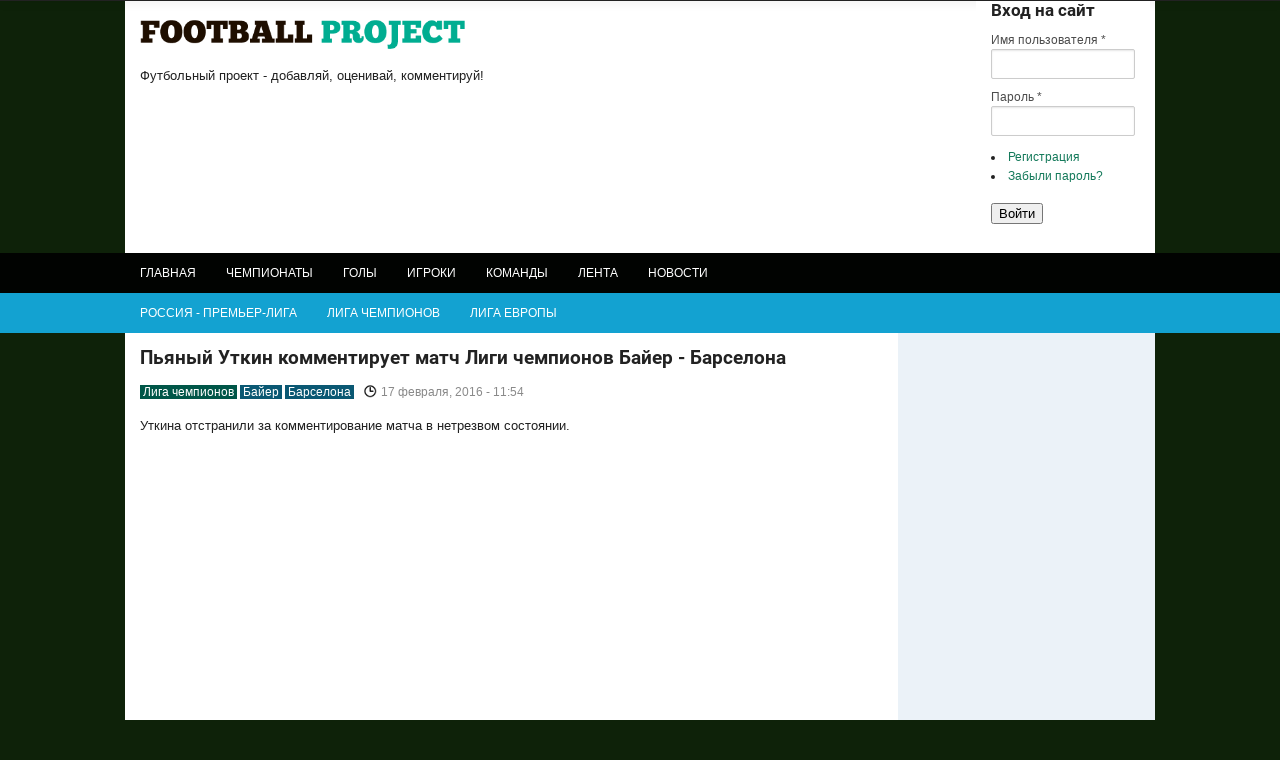

--- FILE ---
content_type: text/html; charset=utf-8
request_url: http://www.footballproject.ru/posts/pyanyy-utkin-kommentiruet-match-ligi-chempionov-bayer-barselona
body_size: 8378
content:
<!DOCTYPE HTML PUBLIC "-//W3C//DTD HTML 4.01 Transitional//EN" "http://www.w3.org/TR/html4/loose.dtd">
<html>
<head>
<script async src="//pagead2.googlesyndication.com/pagead/js/adsbygoogle.js"></script>
<script>
  (adsbygoogle = window.adsbygoogle || []).push({
    google_ad_client: "ca-pub-1041464189000919",
    enable_page_level_ads: true
  });
</script>
<title>Пьяный Уткин комментирует матч Лиги чемпионов Байер - Барселона | Footballproject.ru</title>
<!-- this is for dropdown menu -->
<script src="/js/jquery.js"></script>
<script src="/js/foundation.min.js"></script>
<script src="/js/app.js"></script>
<!-- /this is for dropdown menu -->

	<!-- fancyBox -->
	<script src="//code.jquery.com/jquery-3.2.1.min.js"></script>
	<script src="/fancybox/jquery.fancybox.min.js"></script>
	<!-- /fancyBox -->

<link rel="shortcut icon" href="http://www.footballproject.ru/files/favicon-20120618-favicon.ico.png" type="image/png" />
<meta http-equiv="Content-Type" content="text/html; charset=utf-8" />

<style type="text/css" media="all">
@import url("http://www.footballproject.ru/modules/system/system.base.css?pm1xje");
@import url("http://www.footballproject.ru/modules/system/system.messages.css?pm1xje");
</style>
<style type="text/css" media="all">
@import url("http://www.footballproject.ru/modules/comment/comment.css?pm1xje");
@import url("http://www.footballproject.ru/sites/all/modules/date-7.x-2.6/date/date_api/date.css?pm1xje");
@import url("http://www.footballproject.ru/modules/field/theme/field.css?pm1xje");
@import url("http://www.footballproject.ru/modules/node/node.css?pm1xje");
@import url("http://www.footballproject.ru/modules/search/search.css?pm1xje");
@import url("http://www.footballproject.ru/modules/user/user.css?pm1xje");
@import url("http://www.footballproject.ru/sites/all/modules/views-7.x-3.5/views/css/views.css?pm1xje");
@import url("http://www.footballproject.ru/sites/all/modules/ckeditor-7.x-1.17/ckeditor/css/ckeditor.css?pm1xje");
</style>
<style type="text/css" media="all">
@import url("http://www.footballproject.ru/sites/all/modules/ctools-7.x-1.2/ctools/css/ctools.css?pm1xje");
</style>
<style type="text/css" media="all">
@import url("http://www.footballproject.ru/sites/all/themes/football/css/layout.css?pm1xje");
</style>
		
<link rel="stylesheet" href="/css/style.min.css">
<link rel="stylesheet" href="/css/new.css">	

<script type="text/javascript" src="http://www.footballproject.ru/misc/jquery.js?v=1.4.4"></script>
<script type="text/javascript" src="http://www.footballproject.ru/misc/jquery.once.js?v=1.2"></script>
<script type="text/javascript" src="http://www.footballproject.ru/misc/drupal.js?pm1xje"></script>
<script type="text/javascript" src="http://www.footballproject.ru/misc/ajax.js?v=7.59"></script>
<script type="text/javascript" src="http://www.footballproject.ru/files/languages/ru_rnQ19wXon74GnggKGNnA23ZHr-ImIoqjSk1aKqu7wXc.js?pm1xje"></script>
<script type="text/javascript" src="http://www.footballproject.ru/misc/progress.js?v=7.59"></script>
<script type="text/javascript" src="http://www.footballproject.ru/sites/all/modules/ctools-7.x-1.2/ctools/js/ajax-responder.js?pm1xje"></script>
<script type="text/javascript">
<!--//--><![CDATA[//><!--
jQuery.extend(Drupal.settings, {"basePath":"\/","pathPrefix":"","ajaxPageState":{"theme":"football","theme_token":"L-sOIwevkhDu7VXDIu6TC2_hu5KzY6UiAMEN4_ic2Qo","js":{"misc\/jquery.js":1,"misc\/jquery.once.js":1,"misc\/drupal.js":1,"misc\/ajax.js":1,"public:\/\/languages\/ru_rnQ19wXon74GnggKGNnA23ZHr-ImIoqjSk1aKqu7wXc.js":1,"misc\/progress.js":1,"sites\/all\/modules\/ctools-7.x-1.2\/ctools\/js\/ajax-responder.js":1},"css":{"modules\/system\/system.base.css":1,"modules\/system\/system.messages.css":1,"modules\/comment\/comment.css":1,"sites\/all\/modules\/date-7.x-2.6\/date\/date_api\/date.css":1,"modules\/field\/theme\/field.css":1,"modules\/node\/node.css":1,"modules\/search\/search.css":1,"modules\/user\/user.css":1,"sites\/all\/modules\/views-7.x-3.5\/views\/css\/views.css":1,"sites\/all\/modules\/ckeditor-7.x-1.17\/ckeditor\/css\/ckeditor.css":1,"sites\/all\/modules\/ctools-7.x-1.2\/ctools\/css\/ctools.css":1,"sites\/all\/themes\/football\/css\/layout.css":1}},"urlIsAjaxTrusted":{"\/posts\/pyanyy-utkin-kommentiruet-match-ligi-chempionov-bayer-barselona?destination=node\/6553":true}});
//--><!]]>
</script>
	
<!-- vk -->
<!-- vk api -->
<!-- Put this script tag to the <head> of your page -->
<script type="text/javascript" src="//vk.com/js/api/openapi.js?121"></script>
<!-- /vk api -->
<!-- vk button like -->
<script type="text/javascript">
  VK.init({apiId: 3421741, onlyWidgets: true});
</script>
<!-- /vk button like -->
<!-- /vk -->

<!-- fancybox -->
<link rel="stylesheet" type="text/css" href="/fancybox/jquery.fancybox.min.css">
<!-- /fancybox -->	
</head>
<body class="html not-front not-logged-in one-sidebar sidebar-first page-node page-node- page-node-6553 node-type-article" >

		
	<div style="background-color: #222222; width: 100%; position: relative; -moz-box-shadow: 0px 0px 10px rgba(0, 0, 0, 0.4); /* тень для Firefox */ -webkit-box-shadow: 0px 0px 10px rgba(0, 0, 0, 0.4); /* для Chrome и Safari */ box-shadow: 0px 0px 10px rgba(0, 0, 0, 0.4); /* для всех */">
	<div class="row" style="background-color: inherit;">
		<div class="nine columns">
			<div class="user-menu1">
							</div>
					</div>
		<div class="three columns">
					</div>
	</div>
	</div>
	
	<div class="row">
		<div class="nine columns">
			<a href="http://www.footballproject.ru/" title="Футбольный проект" rel="home" id="logo"><img src="/img/fplogonew.png" style="height: 65px" alt="Футбольный проект"></a>
			  <div class="region region-region-logo">
    
<div id="block-block-5" class="block block-block">
<div class="row">
<div class="twelve columns">

    
  <div class="content">
    <p>Футбольный проект - добавляй, оценивай, комментируй!</p>
  </div>
</div>
</div>
</div>
  </div>
		</div>
		<div class="three columns">
			  <div class="region region-header">
    
<div id="block-user-login" class="block block-user">
<div class="row">
<div class="twelve columns">

    <h3>Вход на сайт</h3>
  
  <div class="content">
    <form action="/posts/pyanyy-utkin-kommentiruet-match-ligi-chempionov-bayer-barselona?destination=node/6553" method="post" id="user-login-form" accept-charset="UTF-8"><div><div class="form-item form-type-textfield form-item-name">
  <label for="edit-name">Имя пользователя <span class="form-required" title="Это поле обязательно для заполнения.">*</span></label>
 <input type="text" id="edit-name" name="name" value="" size="15" maxlength="60" class="form-text required" />
</div>
<div class="form-item form-type-password form-item-pass">
  <label for="edit-pass">Пароль <span class="form-required" title="Это поле обязательно для заполнения.">*</span></label>
 <input type="password" id="edit-pass" name="pass" size="15" maxlength="128" class="form-text required" />
</div>
<div class="item-list"><ul><li class="first"><a href="/user/register" title="Регистрация">Регистрация</a></li>
<li class="last"><a href="/user/password" title="Запросить новый пароль по электронной почте.">Забыли пароль?</a></li>
</ul></div><input type="hidden" name="form_build_id" value="form-eBEs02bkT4pmBUjt4sfWqltva4SH83jczlXrj4LEU2w" />
<input type="hidden" name="form_id" value="user_login_block" />
<div class="form-actions form-wrapper" id="edit-actions"><input type="submit" id="edit-submit" name="op" value="Войти" class="form-submit" /></div></div></form>  </div>
</div>
</div>
</div>
  </div>
		</div>
	</div>
	
	<div class="menufirst">
	<div class="row">
		<div class="nine columns" style="padding-left: 0px;">	
							<!--<nav class="top-bar" style="margin-bottom: 0px; background: transparent; text-transform: uppercase;">-->
					<ul class="links"><li class="menu-218 first"><a href="/" title="">Главная</a></li>
<li class="menu-333"><a href="/champs">Чемпионаты</a></li>
<li class="menu-3126"><a href="/goals">Голы</a></li>
<li class="menu-1884"><a href="/players">Игроки</a></li>
<li class="menu-1015"><a href="/teams">Команды</a></li>
<li class="menu-350"><a href="/lenta">Лента</a></li>
<li class="menu-336 last"><a href="/news">Новости</a></li>
</ul>				<!--</nav>-->
			    	</div>
		<div class="three columns" style="padding-right: 0px;">	
			    	</div>
	</div>
	</div>  
	
	<div class="menusecond">
	<div class="row">
		<div class="twelve columns" style="padding-left: 0px; padding-right: 0px;">
			<!--<nav class="top-bar" style="background: transparent">-->
				  <div class="region region-region-menu-chempionaty">
    
<div id="block-menu-block-1" class="block block-menu-block">
<div class="row">
<div class="twelve columns">

    
  <div class="content">
    <div class="menu-block-wrapper menu-block-1 menu-name-main-menu parent-mlid-333 menu-level-1">
  <ul class="menu"><li class="first leaf has-children menu-mlid-356"><a href="/russian-football-premier-league">Россия - Премьер-Лига</a></li>
<li class="leaf has-children menu-mlid-371"><a href="/uefa-champions-league">Лига чемпионов</a></li>
<li class="last leaf has-children menu-mlid-403"><a href="/europa-league">Лига Европы</a></li>
</ul></div>
  </div>
</div>
</div>
</div>
  </div>
			<!--</nav>-->
		</div>
	</div>
	</div>
	
		
		<div class="row breadcrumbs">
		<div class="twelve columns">
			<div id="breadcrumb"><h2 class="element-invisible">Вы здесь</h2><div class="breadcrumb"><a href="/">Главная</a></div></div>
		</div>
	</div>
		
	
	<div class="row text">
		<div class="nine columns">
		
														<h1>
						Пьяный Уткин комментирует матч Лиги чемпионов Байер - Барселона					</h1>
												
			
						<a id="main-content"></a>

			
			

 

																		
									  <div class="region region-content">
    
<div id="block-system-main" class="block block-system">
<div class="row">
<div class="twelve columns">

    
  <div class="content">
    	
	<div id="node-6553" class="node node-article node-promoted clearfix" about="/posts/pyanyy-utkin-kommentiruet-match-ligi-chempionov-bayer-barselona" typeof="sioc:Item foaf:Document">
	
		<span property="dc:title" content="Пьяный Уткин комментирует матч Лиги чемпионов Байер - Барселона" class="rdf-meta element-hidden"></span><span property="sioc:num_replies" content="0" datatype="xsd:integer" class="rdf-meta element-hidden"></span>	
		<div class="meta submitted">
	
					
		<span class="categorychamps">
																											<a href="/uefa-champions-league">Лига чемпионов</a>
									</span>
		
				
		<span class="categoryteams">
																											<a href="/teams/bayer">Байер</a>
																								<a href="/teams/barcelona">Барселона</a>
									</span>
		<span style="margin-right: 5px;">
				</span>
		<!--
		<span style="margin-right: 5px;">|</span>
		-->
		<img style="margin-bottom: -3px; height: 16px;" src="/img/clock_time.png">
		<span property="dc:date dc:created" content="2016-02-17T11:54:21+03:00" datatype="xsd:dateTime">17 февраля, 2016 - 11:54</span>			</div>
		
    <div class="field field-name-body field-type-text-with-summary field-label-hidden"><div class="field-items"><div class="field-item even" property="content:encoded"><p>Уткина отстранили за комментирование матча в нетрезвом состоянии.</p>
<p>
</p><div class="videoWrapper">
<iframe src="//vk.com/video_ext.php?oid=-35548044&amp;id=171744492&amp;hash=208ff2a2f3b77b95&amp;hd=1" width="640" height="360" frameborder="0"></iframe></div>

<p>
</p><div class="videoWrapper">
<iframe src="//vk.com/video_ext.php?oid=-35548044&amp;id=171744492&amp;hash=208ff2a2f3b77b95" frameborder="0"></iframe></div>

<p>Василий Уткин отстранен от работы комментатором на телеканале «Матч ТВ».</p>
<p>Причиной отстранения Уткина послужило нетрезвое состояние, в котором Василий Уткин вышел на работу 9 декабря 2015 года во время игры Лиги чемпионов «Байер - «Барселона».</p>
</div></div></div><div class="field field-name-field-vote field-type-vud-field field-label-hidden"><div class="field-items"><div class="field-item even"><div class="vud-widget vud-widget-updown" id="widget-node-6553">
  <div class="updown-score">
    <span class="updown-current-score">2</span>
    votes  </div>
              <div class="up-active updown-up" title="Голос за!">+</div>
        <div class="element-invisible">Голос за!</div>
                <div class="down-active updown-down" title="Голос против!">-</div>
        <div class="element-invisible">Голос против!</div>
        </div>
</div></div></div>	

		<img style="margin-bottom: -1px; height: 12px; margin-left: 7px;" src="/img/user.png">
	<span rel="sioc:has_creator"><span class="username" xml:lang="" about="/users/admin" typeof="sioc:UserAccount" property="foaf:name" datatype="">admin</span></span>	
	
		
		
	
	
	
	<div class="link-wrapper">
	<ul class="links inline"><li class="comment_forbidden first last"><span><a href="/user/login?destination=node/6553%23comment-form">Войдите</a> или <a href="/user/register?destination=node/6553%23comment-form">зарегистрируйтесь</a>, чтобы отправлять комментарии</span></li>
</ul>	</div>
	
        

	
  

  
  
</div>
	  </div>
</div>
</div>
</div>

<div id="block-block-17" class="block block-block">
<div class="row">
<div class="twelve columns">

    
  <div class="content">
    <h3>Оцените</h3>

<!-- Put this div tag to the place, where the Like block will be -->
<div id="vk_like"></div>
<script type="text/javascript">
VK.Widgets.Like("vk_like", {type: "button"});
</script>
  </div>
</div>
</div>
</div>
  </div>
					</div>
		<div class="three columns">
						  <div class="region region-sidebar-first">
    
<div id="block-block-19" class="block block-block">
<div class="row">
<div class="twelve columns">

    
  <div class="content">
    
<script async src="//pagead2.googlesyndication.com/pagead/js/adsbygoogle.js"></script>
<!-- Automatic block -->
<ins class="adsbygoogle"
     style="display:block"
     data-ad-client="ca-pub-1041464189000919"
     data-ad-slot="4574617185"
     data-ad-format="auto"></ins>
<script>
(adsbygoogle = window.adsbygoogle || []).push({});
</script>


<a href="http://www.studi-ol.ru/montazh-puteshestviya.html"><img src="/img/bannernewsite.jpg"></a>  </div>
</div>
</div>
</div>

<div id="block-views-newmini-block-1" class="block block-views">
<div class="row">
<div class="twelve columns">

    <h3>Новое</h3>
  
  <div class="content">
    <div class="view view-newmini view-id-newmini view-display-id-block_1 view-dom-id-b7577fbff9112983b13346fc6af0bd7b">
        
  
  
      <div class="view-content">
      <div class="item-list">    <ul>          <li class="views-row views-row-1 views-row-odd views-row-first">  
  <div class="views-field views-field-title">        <span class="field-content"><a href="/posts/liverpul-spartak-7-0">Ливерпуль - Спартак 7:0</a></span>  </div>  
  <div class="views-field views-field-name">        <span class="field-content"><span class="username" xml:lang="" about="/users/oleg" typeof="sioc:UserAccount" property="foaf:name" datatype="">Oleg</span></span>  </div></li>
          <li class="views-row views-row-2 views-row-even">  
  <div class="views-field views-field-title">        <span class="field-content"><a href="/posts/sensaciya-rossiya-ispaniya-3-3">Сенсация!!! Россия- Испания 3:3</a></span>  </div>  
  <div class="views-field views-field-name">        <span class="field-content"><span class="username" xml:lang="" about="/users/oleg" typeof="sioc:UserAccount" property="foaf:name" datatype="">Oleg</span></span>  </div></li>
          <li class="views-row views-row-3 views-row-odd">  
  <div class="views-field views-field-title">        <span class="field-content"><a href="/posts/bazel-cska-moskva">Базель - ЦСКА Москва</a></span>  </div>  
  <div class="views-field views-field-name">        <span class="field-content"><span class="username" xml:lang="" about="/users/oleg" typeof="sioc:UserAccount" property="foaf:name" datatype="">Oleg</span></span>  </div></li>
          <li class="views-row views-row-4 views-row-even">  
  <div class="views-field views-field-title">        <span class="field-content"><a href="/posts/chempionat-mira-2018">Чемпионат Мира - 2018</a></span>  </div>  
  <div class="views-field views-field-name">        <span class="field-content"><span class="username" xml:lang="" about="/users/oleg" typeof="sioc:UserAccount" property="foaf:name" datatype="">Oleg</span></span>  </div></li>
          <li class="views-row views-row-5 views-row-odd views-row-last">  
  <div class="views-field views-field-title">        <span class="field-content"><a href="/posts/i-snova-ronaldu-luchshiy">И снова Роналду - лучший!</a></span>  </div>  
  <div class="views-field views-field-name">        <span class="field-content"><span class="username" xml:lang="" about="/users/oleg" typeof="sioc:UserAccount" property="foaf:name" datatype="">Oleg</span></span>  </div></li>
      </ul></div>    </div>
  
  
  
  
      <div class="view-footer">
      <a href="/lenta/new" class="small button">Еще</a>    </div>
  
  
</div>  </div>
</div>
</div>
</div>

<div id="block-views-ratingmini-block-1" class="block block-views">
<div class="row">
<div class="twelve columns">

    <h3>Лучшее</h3>
  
  <div class="content">
    <div class="view view-ratingmini view-id-ratingmini view-display-id-block_1 view-dom-id-11aa7c972112bdebfb3819d6114d7876">
        
  
  
      <div class="view-content">
      <div class="item-list">    <ul>          <li class="views-row views-row-1 views-row-odd views-row-first">  
  <div class="views-field views-field-title">        <span class="field-content"><a href="/posts/aleksandr-kokorin-i-ego-vzglyad-na-trenirovki-s-mirchey-luchesku-i-roberto-manchini">Александр Кокорин и его взгляд на тренировки с Мирчей Луческу и Роберто Манчини</a></span>  </div>  
  <div class="views-field views-field-nothing views-field-field-user">        <span class="field-content"><img src="/img/user.png" style="margin-bottom: -1px; height: 12px; margin-right: 3px;"><a><span class="username" xml:lang="" about="/users/oleg" typeof="sioc:UserAccount" property="foaf:name" datatype="">Oleg</span></a></span>  </div>  
  <div class="views-field views-field-value">        <span class="field-content">3</span>  </div></li>
          <li class="views-row views-row-2 views-row-even">  
  <div class="views-field views-field-title">        <span class="field-content"><a href="/posts/sensaciya-rossiya-ispaniya-3-3">Сенсация!!! Россия- Испания 3:3</a></span>  </div>  
  <div class="views-field views-field-nothing views-field-field-user">        <span class="field-content"><img src="/img/user.png" style="margin-bottom: -1px; height: 12px; margin-right: 3px;"><a><span class="username" xml:lang="" about="/users/oleg" typeof="sioc:UserAccount" property="foaf:name" datatype="">Oleg</span></a></span>  </div>  
  <div class="views-field views-field-value">        <span class="field-content">3</span>  </div></li>
          <li class="views-row views-row-3 views-row-odd">  
  <div class="views-field views-field-title">        <span class="field-content"><a href="/posts/pyanyy-utkin-kommentiruet-match-ligi-chempionov-bayer-barselona" class="active">Пьяный Уткин комментирует матч Лиги чемпионов Байер - Барселона</a></span>  </div>  
  <div class="views-field views-field-nothing views-field-field-user">        <span class="field-content"><img src="/img/user.png" style="margin-bottom: -1px; height: 12px; margin-right: 3px;"><a><span class="username" xml:lang="" about="/users/admin" typeof="sioc:UserAccount" property="foaf:name" datatype="">admin</span></a></span>  </div>  
  <div class="views-field views-field-value">        <span class="field-content">2</span>  </div></li>
          <li class="views-row views-row-4 views-row-even">  
  <div class="views-field views-field-title">        <span class="field-content"><a href="/posts/kak-kuban-v-ligu-evropy-vyhodila-podborka-video-obzorov-matchey">Как Кубань в Лигу Европы выходила! Подборка видео обзоров матчей.</a></span>  </div>  
  <div class="views-field views-field-nothing views-field-field-user">        <span class="field-content"><img src="/img/user.png" style="margin-bottom: -1px; height: 12px; margin-right: 3px;"><a><span class="username" xml:lang="" about="/user/5" typeof="sioc:UserAccount" property="foaf:name" datatype="">dennitto</span></a></span>  </div>  
  <div class="views-field views-field-value">        <span class="field-content">2</span>  </div></li>
          <li class="views-row views-row-5 views-row-odd views-row-last">  
  <div class="views-field views-field-title">        <span class="field-content"><a href="/posts/poluzashchitnik-dandi-yunayted-gari-harkins-obygryvaet-chetyryoh-zashchitnikov-sent-mirren">Полузащитник Данди Юнайтед Гари Харкинс обыгрывает четырёх защитников Сент-Миррен</a></span>  </div>  
  <div class="views-field views-field-nothing views-field-field-user">        <span class="field-content"><img src="/img/user.png" style="margin-bottom: -1px; height: 12px; margin-right: 3px;"><a><span class="username" xml:lang="" about="/users/admin" typeof="sioc:UserAccount" property="foaf:name" datatype="">admin</span></a></span>  </div>  
  <div class="views-field views-field-value">        <span class="field-content">2</span>  </div></li>
      </ul></div>    </div>
  
  
  
  
      <div class="view-footer">
      <a href="/lenta/rating" class="small button">Еще</a>    </div>
  
  
</div>  </div>
</div>
</div>
</div>

<div id="block-views-popularmini-block-1" class="block block-views">
<div class="row">
<div class="twelve columns">

    <h3>Популярное</h3>
  
  <div class="content">
    <div class="view view-popularmini view-id-popularmini view-display-id-block_1 view-dom-id-3b1c0067a42f08f76f24997b1042a02c">
        
  
  
      <div class="view-content">
      <div class="item-list">    <ul>          <li class="views-row views-row-1 views-row-odd views-row-first">  
  <div class="views-field views-field-title">        <span class="field-content"><a href="/posts/kak-kuban-v-ligu-evropy-vyhodila-podborka-video-obzorov-matchey">Как Кубань в Лигу Европы выходила! Подборка видео обзоров матчей.</a></span>  </div>  
  <div class="views-field views-field-nothing-1 views-field-field-user">        <span class="field-content"><img src="/img/user.png" style="margin-bottom: -1px; height: 12px; margin-right: 3px;"><a><span class="username" xml:lang="" about="/user/5" typeof="sioc:UserAccount" property="foaf:name" datatype="">dennitto</span></a></span>  </div>  
  <div class="newstatistics">        <span><span class="float"><img style="margin-top: 3px; height: 16px;" src="/img/monotone_graph_chart.png"></span><span>[totalcount]</span></span>  </div></li>
          <li class="views-row views-row-2 views-row-even">  
  <div class="views-field views-field-title">        <span class="field-content"><a href="/posts/pervye-ochki-rossiyskih-komand-v-lige-chempionov">Первые очки российских команд в Лиге Чемпионов</a></span>  </div>  
  <div class="views-field views-field-nothing-1 views-field-field-user">        <span class="field-content"><img src="/img/user.png" style="margin-bottom: -1px; height: 12px; margin-right: 3px;"><a><span class="username" xml:lang="" about="/users/footballranger" typeof="sioc:UserAccount" property="foaf:name" datatype="">footballranger</span></a></span>  </div>  
  <div class="newstatistics">        <span><span class="float"><img style="margin-top: 3px; height: 16px;" src="/img/monotone_graph_chart.png"></span><span>[totalcount]</span></span>  </div></li>
          <li class="views-row views-row-3 views-row-odd">  
  <div class="views-field views-field-title">        <span class="field-content"><a href="/posts/dinamo-vstrechaet-novichkov">Динамо встречает новичков</a></span>  </div>  
  <div class="views-field views-field-nothing-1 views-field-field-user">        <span class="field-content"><img src="/img/user.png" style="margin-bottom: -1px; height: 12px; margin-right: 3px;"><a><span class="username" xml:lang="" about="/user/5" typeof="sioc:UserAccount" property="foaf:name" datatype="">dennitto</span></a></span>  </div>  
  <div class="newstatistics">        <span><span class="float"><img style="margin-top: 3px; height: 16px;" src="/img/monotone_graph_chart.png"></span><span>[totalcount]</span></span>  </div></li>
          <li class="views-row views-row-4 views-row-even">  
  <div class="views-field views-field-title">        <span class="field-content"><a href="/posts/liverpul-spartak-7-0">Ливерпуль - Спартак 7:0</a></span>  </div>  
  <div class="views-field views-field-nothing-1 views-field-field-user">        <span class="field-content"><img src="/img/user.png" style="margin-bottom: -1px; height: 12px; margin-right: 3px;"><a><span class="username" xml:lang="" about="/users/oleg" typeof="sioc:UserAccount" property="foaf:name" datatype="">Oleg</span></a></span>  </div>  
  <div class="newstatistics">        <span><span class="float"><img style="margin-top: 3px; height: 16px;" src="/img/monotone_graph_chart.png"></span><span>[totalcount]</span></span>  </div></li>
          <li class="views-row views-row-5 views-row-odd views-row-last">  
  <div class="views-field views-field-title">        <span class="field-content"><a href="/posts/poluzashchitnik-dandi-yunayted-gari-harkins-obygryvaet-chetyryoh-zashchitnikov-sent-mirren">Полузащитник Данди Юнайтед Гари Харкинс обыгрывает четырёх защитников Сент-Миррен</a></span>  </div>  
  <div class="views-field views-field-nothing-1 views-field-field-user">        <span class="field-content"><img src="/img/user.png" style="margin-bottom: -1px; height: 12px; margin-right: 3px;"><a><span class="username" xml:lang="" about="/users/admin" typeof="sioc:UserAccount" property="foaf:name" datatype="">admin</span></a></span>  </div>  
  <div class="newstatistics">        <span><span class="float"><img style="margin-top: 3px; height: 16px;" src="/img/monotone_graph_chart.png"></span><span>[totalcount]</span></span>  </div></li>
      </ul></div>    </div>
  
  
  
  
      <div class="view-footer">
      <a href="/lenta/popular" class="small button">Еще</a>    </div>
  
  
</div>  </div>
</div>
</div>
</div>

<div id="block-block-8" class="block block-block">
<div class="row">
<div class="twelve columns">

    
  <div class="content">
    <div style="margin-top: 15px; margin-bottom: 15px;">
<!-- VK Widget --><div id="vk_groups"></div>
<script type="text/javascript">
<!--//--><![CDATA[// ><!--

VK.Widgets.Group("vk_groups", {mode: 0, color1: 'FFFFFF', color2: '2B587A', color3: '5B7FA6'}, 42231033);

//--><!]]>
</script></div>
  </div>
</div>
</div>
</div>

<div id="block-block-11" class="block block-block">
<div class="row">
<div class="twelve columns">

    <h3>Таблица РФПЛ</h3>
  
  <div class="content">
    
<div class="view view-tablemini view-id-tablemini view-display-id-block view-dom-id-4b9373a435c123bcce69645f8f7d019a">
        
  
  
      <div class="view-content">
      <table  class="views-table cols-5">
         <thead>
      <tr>
                  <th  class="views-field views-field-field-position" scope="col">
            М          </th>
                  <th  class="views-field views-field-field-logo" scope="col">
                      </th>
                  <th  class="views-field views-field-php" scope="col">
            Команда          </th>
                  <th  class="views-field views-field-field-games" scope="col">
            И          </th>
                  <th  class="views-field views-field-field-points" scope="col">
            О          </th>
              </tr>
    </thead>
    <tbody>
          <tr  class="odd views-row-first">
                  <td  class="views-field views-field-field-position">
            1          </td>
                  <td  class="views-field views-field-field-logo">
            <div class="logo"><img width="70" height="70" src="http://img.uefa.com/imgml/TP/teams/logos/70x70/53065.png" alt="Локомотив"></div>          </td>
                  <td  class="views-field views-field-php team">
            <a href="/teams/lokomotiv-moscow">Локомотив</a>          </td>
                  <td  class="views-field views-field-field-games">
            30          </td>
                  <td  class="views-field views-field-field-points">
            60          </td>
              </tr>
          <tr  class="even">
                  <td  class="views-field views-field-field-position">
            2          </td>
                  <td  class="views-field views-field-field-logo">
            <div class="logo"><img width="70" height="70" src="/images/teams/cska.png" alt="ЦСКА"></div>          </td>
                  <td  class="views-field views-field-php team">
            <a href="/teams/cska-moscow">ЦСКА</a>          </td>
                  <td  class="views-field views-field-field-games">
            30          </td>
                  <td  class="views-field views-field-field-points">
            58          </td>
              </tr>
          <tr  class="odd">
                  <td  class="views-field views-field-field-position">
            3          </td>
                  <td  class="views-field views-field-field-logo">
            <div class="logo"><img width="70" height="70" src="http://img.uefa.com/imgml/TP/teams/logos/70x70/50068.png" alt="Спартак"></div>          </td>
                  <td  class="views-field views-field-php team">
            <a href="/teams/spartak-moscow">Спартак</a>          </td>
                  <td  class="views-field views-field-field-games">
            30          </td>
                  <td  class="views-field views-field-field-points">
            56          </td>
              </tr>
          <tr  class="even">
                  <td  class="views-field views-field-field-position">
            4          </td>
                  <td  class="views-field views-field-field-logo">
            <div class="logo"><img width="70" height="70" src="http://img.uefa.com/imgml/TP/teams/logos/70x70/2601038.png" alt="Краснодар"></div>          </td>
                  <td  class="views-field views-field-php team">
            <a href="/teams/krasnodar">Краснодар</a>          </td>
                  <td  class="views-field views-field-field-games">
            30          </td>
                  <td  class="views-field views-field-field-points">
            54          </td>
              </tr>
          <tr  class="odd">
                  <td  class="views-field views-field-field-position">
            5          </td>
                  <td  class="views-field views-field-field-logo">
            <div class="logo"><img width="70" height="70" src="/images/teams/zenit.png" alt="Зенит"></div>          </td>
                  <td  class="views-field views-field-php team">
            <a href="/teams/zenit">Зенит</a>          </td>
                  <td  class="views-field views-field-field-games">
            30          </td>
                  <td  class="views-field views-field-field-points">
            53          </td>
              </tr>
          <tr  class="even">
                  <td  class="views-field views-field-field-position">
            6          </td>
                  <td  class="views-field views-field-field-logo">
            <div class="logo"><img width="70" height="70" src="http://img.uefa.com/imgml/TP/teams/logos/70x70/2606415.png" alt="Уфа"></div>          </td>
                  <td  class="views-field views-field-php team">
            <a href="/teams/ufa">Уфа</a>          </td>
                  <td  class="views-field views-field-field-games">
            30          </td>
                  <td  class="views-field views-field-field-points">
            43          </td>
              </tr>
          <tr  class="odd">
                  <td  class="views-field views-field-field-position">
            7          </td>
                  <td  class="views-field views-field-field-logo">
            <div class="logo"><img width="70" height="70" src="http://img.uefa.com/imgml/TP/teams/logos/70x70/2606414.png" alt="Арсенал"></div>          </td>
                  <td  class="views-field views-field-php team">
            <a href="/teams/arsenal-tula">Арсенал</a>          </td>
                  <td  class="views-field views-field-field-games">
            30          </td>
                  <td  class="views-field views-field-field-points">
            42          </td>
              </tr>
          <tr  class="even">
                  <td  class="views-field views-field-field-position">
            8          </td>
                  <td  class="views-field views-field-field-logo">
            <div class="logo"><img width="70" height="70" src="http://img.uefa.com/imgml/TP/teams/logos/70x70/52704.png" alt="Динамо"></div>          </td>
                  <td  class="views-field views-field-php team">
            <a href="/teams/dynamo-moscow">Динамо</a>          </td>
                  <td  class="views-field views-field-field-games">
            30          </td>
                  <td  class="views-field views-field-field-points">
            40          </td>
              </tr>
          <tr  class="odd">
                  <td  class="views-field views-field-field-position">
            9          </td>
                  <td  class="views-field views-field-field-logo">
            <div class="logo"><img src="http://img.uefa.com/imgml/TP/teams/logos/70x70/86795.png"></div>          </td>
                  <td  class="views-field views-field-php team">
            <a href="/teams/akhmat">Ахмат</a>          </td>
                  <td  class="views-field views-field-field-games">
            30          </td>
                  <td  class="views-field views-field-field-points">
            39          </td>
              </tr>
          <tr  class="even">
                  <td  class="views-field views-field-field-position">
            10          </td>
                  <td  class="views-field views-field-field-logo">
            <div class="logo"><img width="70" height="70" src="http://img.uefa.com/imgml/TP/teams/logos/70x70/82818.png" alt="Рубин"></div>          </td>
                  <td  class="views-field views-field-php team">
            <a href="/teams/rubin">Рубин</a>          </td>
                  <td  class="views-field views-field-field-games">
            30          </td>
                  <td  class="views-field views-field-field-points">
            38          </td>
              </tr>
          <tr  class="odd">
                  <td  class="views-field views-field-field-position">
            11          </td>
                  <td  class="views-field views-field-field-logo">
            <div class="logo"><img width="70" height="70" src="http://img.uefa.com/imgml/TP/teams/logos/70x70/64500.png" alt="Ростов"></div>          </td>
                  <td  class="views-field views-field-php team">
            <a href="/teams/rostov">Ростов</a>          </td>
                  <td  class="views-field views-field-field-games">
            30          </td>
                  <td  class="views-field views-field-field-points">
            37          </td>
              </tr>
          <tr  class="even">
                  <td  class="views-field views-field-field-position">
            12          </td>
                  <td  class="views-field views-field-field-logo">
            <div class="logo"><img width="70" height="70" src="http://img.uefa.com/imgml/TP/teams/logos/70x70/2601041.png" alt="Урал"></div>          </td>
                  <td  class="views-field views-field-php team">
            <a href="/teams/ural">Урал</a>          </td>
                  <td  class="views-field views-field-field-games">
            30          </td>
                  <td  class="views-field views-field-field-points">
            37          </td>
              </tr>
          <tr  class="odd">
                  <td  class="views-field views-field-field-position">
            13          </td>
                  <td  class="views-field views-field-field-logo">
            <div class="logo"><img width="70" height="70" src="http://img.uefa.com/imgml/TP/teams/logos/70x70/85938.png" alt="Амкар"></div>          </td>
                  <td  class="views-field views-field-php team">
            <a href="/teams/amkar">Амкар</a>          </td>
                  <td  class="views-field views-field-field-games">
            30          </td>
                  <td  class="views-field views-field-field-points">
            35          </td>
              </tr>
          <tr  class="even">
                  <td  class="views-field views-field-field-position">
            14          </td>
                  <td  class="views-field views-field-field-logo">
            <div class="logo"><img width="70" height="70" src="http://img.uefa.com/imgml/TP/teams/logos/70x70/75050.png" title="Анжи" alt="Анжи"></div>          </td>
                  <td  class="views-field views-field-php team">
            <a href="/teams/anzhi">Анжи</a>          </td>
                  <td  class="views-field views-field-field-games">
            30          </td>
                  <td  class="views-field views-field-field-points">
            24          </td>
              </tr>
          <tr  class="odd">
                  <td  class="views-field views-field-field-position">
            15          </td>
                  <td  class="views-field views-field-field-logo">
            <div class="logo"><img src="http://img.uefa.com/imgml/TP/teams/logos/70x70/2605868.png"></div>          </td>
                  <td  class="views-field views-field-php team">
            <a href="/teams/tosno">Тосно</a>          </td>
                  <td  class="views-field views-field-field-games">
            30          </td>
                  <td  class="views-field views-field-field-points">
            24          </td>
              </tr>
          <tr  class="even views-row-last">
                  <td  class="views-field views-field-field-position">
            16          </td>
                  <td  class="views-field views-field-field-logo">
            <div class="logo"><img src="http://img.uefa.com/imgml/TP/teams/logos/70x70/2601040.png"></div>          </td>
                  <td  class="views-field views-field-php team">
            <a href="/teams/ska-khabarovsk">СКА-Хабаровск</a>          </td>
                  <td  class="views-field views-field-field-games">
            30          </td>
                  <td  class="views-field views-field-field-points">
            13          </td>
              </tr>
      </tbody>
</table>
    </div>
  
  
  
  
  
  
</div><p><a class="small button" href="/russian-football-premier-league/table">Подробная таблица</a></p>  </div>
</div>
</div>
</div>
  </div>
						
					</div>
	</div>

	<div style="background-color: #222222; width: 100%;">
	<div class="row" style="background-color: #222222">
		<div class="twelve columns">
			  <div class="region region-footer">
    
<div id="block-block-2" class="block block-block">
<div class="row">
<div class="twelve columns">

    <h3>Нижнее меню</h3>
  
  <div class="content">
    <p>Нижнее меню</p>
  </div>
</div>
</div>
</div>

<div id="block-block-3" class="block block-block">
<div class="row">
<div class="twelve columns">

    
  <div class="content">
    <div style="float: left; padding-right: 10px;">
<!--LiveInternet counter--><script type="text/javascript">
<!--//--><![CDATA[// ><!--
<!--
document.write("<a href='http://www.liveinternet.ru/click' "+
"target=_blank><img src='//counter.yadro.ru/hit?t14.6;r"+
escape(document.referrer)+((typeof(screen)=="undefined")?"":
";s"+screen.width+"*"+screen.height+"*"+(screen.colorDepth?
screen.colorDepth:screen.pixelDepth))+";u"+escape(document.URL)+
";"+Math.random()+
"' alt='' title='LiveInternet: показано число просмотров за 24"+
" часа, посетителей за 24 часа и за сегодня' "+
"border='0' width='88' height='31'><\/a>")
//-->
//--><!]]>
</script><!--/LiveInternet--></div>
<div>
<!-- Rating@Mail.ru counter --><p><a href="http://top.mail.ru/jump?from=2219861"><img src="http://df.cd.b1.a2.top.mail.ru/counter?id=2219861;t=49" style="border:0;" height="31" width="88" alt="Рейтинг@Mail.ru" /></a></p>
<!-- //Rating@Mail.ru counter --></div>
<!-- Yandex.Metrika counter --><script type="text/javascript">
<!--//--><![CDATA[// ><!--

(function (d, w, c) {
    (w[c] = w[c] || []).push(function() {
        try {
            w.yaCounter17072353 = new Ya.Metrika({id:17072353, enableAll: true});
        } catch(e) { }
    });
    
    var n = d.getElementsByTagName("script")[0],
        s = d.createElement("script"),
        f = function () { n.parentNode.insertBefore(s, n); };
    s.type = "text/javascript";
    s.async = true;
    s.src = (d.location.protocol == "https:" ? "https:" : "http:") + "//mc.yandex.ru/metrika/watch.js";

    if (w.opera == "[object Opera]") {
        d.addEventListener("DOMContentLoaded", f);
    } else { f(); }
})(document, window, "yandex_metrika_callbacks");

//--><!]]>
</script><p></p><noscript>
<div><img src="//mc.yandex.ru/watch/17072353" style="position:absolute; left:-9999px;" alt="" /></div>
<p></p></noscript>
<!-- /Yandex.Metrika counter -->  </div>
</div>
</div>
</div>
  </div>
		</div>
	</div>
	</div>
		<script>
	$("[data-match-height]").each(function() {

  var parentRow = $(this),
      childrenCols = $(this).find("[data-height-watch]"),
      childHeights = childrenCols.map(function(){ return $(this).height(); }).get(),
      tallestChild = Math.max.apply(Math, childHeights);

  childrenCols.css('min-height', tallestChild);

});
	</script>
	

	
	
	


</body>
</html>

--- FILE ---
content_type: text/html; charset=utf-8
request_url: https://www.google.com/recaptcha/api2/aframe
body_size: 267
content:
<!DOCTYPE HTML><html><head><meta http-equiv="content-type" content="text/html; charset=UTF-8"></head><body><script nonce="c9-blhwEP82zOHoKvSNQnA">/** Anti-fraud and anti-abuse applications only. See google.com/recaptcha */ try{var clients={'sodar':'https://pagead2.googlesyndication.com/pagead/sodar?'};window.addEventListener("message",function(a){try{if(a.source===window.parent){var b=JSON.parse(a.data);var c=clients[b['id']];if(c){var d=document.createElement('img');d.src=c+b['params']+'&rc='+(localStorage.getItem("rc::a")?sessionStorage.getItem("rc::b"):"");window.document.body.appendChild(d);sessionStorage.setItem("rc::e",parseInt(sessionStorage.getItem("rc::e")||0)+1);localStorage.setItem("rc::h",'1769064371839');}}}catch(b){}});window.parent.postMessage("_grecaptcha_ready", "*");}catch(b){}</script></body></html>

--- FILE ---
content_type: text/css
request_url: http://www.footballproject.ru/css/new.css
body_size: 9039
content:

	/* global */
	h1 {font-size: 19px; margin-bottom: 15px; margin-top: 0px;}
	h2 {font-size: 18px;}
	h3 {font-size: 17px; margin-top: 0px; margin-bottom: 15px;}
	p {font-size: 13px; margin-bottom: 15px;}
	ul, ol, dl {list-style-position: inside;}
	.link-wrapper ul {list-style: none;}
	/*body {background: url("/img/bg.jpg") no-repeat scroll 0 0 #16110d;}*/
	body {background: url("http://bizim.tamay.net/wp-content/uploads/2016/01/bg-live-football-h800.jpg") no-repeat scroll 0 0 rgb(14,34,9); background-size: 100%;}
	.row {background: #fff;}
	/* table */
	table {width: 100%; border-spacing: 0; margin-bottom: 15px;}
	table tbody tr td {white-space: nowrap;}
	table {border-radius: 0px;}
	table .views-field-field-firstteam {text-align: right;}
	/*table .views-field-php {width: 100%;}
	table .views-field-field-player {width: 100%;}
	
	hr {margin-top: 0px; margin-bottom: 0px;}
	*/
	
	.tabs dd a, .tabs li a {padding: 0 20px;}
	.tabs dd a:focus, .tabs li a:focus {font-weight: normal; color: #fff;}
	
	/* button */
	.button {border: 0px; box-shadow: none;}
	
	/* menu */
	.user-menu1 ul {margin-top: 9px; margin-bottom: 9px;}
	.user-menu2 ul {margin-bottom: 0px; list-style: none;}
    .user-menu2 li {float: left; margin-top: 11px; margin-bottom: 0px; margin-right: 15px;}
    .user-menu2 li a {color: #ffffff}
	
	/* teaser */
	.node-teaser > a {font-size: 17px; font-weight: bold; color: #000; font-family: "Roboto"; display: block; margin-bottom: 15px;}
	
	/* search */
	#search-block-form .form-item{float: left;}
	#search-block-form .container-inline {margin-bottom: 0px; margin-top: 7px;}
	#search-block-form .form-submit {
		border: medium none;
		background: transparent url(/img/search.png);
		background-size: 30px;
		text-indent: -9999px;
		height: 30px;
		width: 30px;
	}
	#search-block-form .form-text{width: 190px; margin-bottom: 0px;}
	#search-block-form {margin-bottom: 0px;}
	#block-user-login .form-submit {}
	
	/* pager */
	ul.pager {
    display: block;
    height: 24px;
    margin-left: -5px;
	}
	ul.pager li {
    color: #999999;
    display: block;
    float: left;
    font-size: 12px;
    height: 24px;
    margin-left: 5px;
	}
	ul.pager li a {
    color: #555555;
    display: block;
    padding-top: 2px; padding-bottom: 2px;  padding-left: 9px; padding-right: 9px;
	}
	ul.pager li:hover a, ul.pager li a:focus {
    background: none repeat scroll 0 0 #E5E5E5;
	}
	ul.pager li.unavailable a {
    color: #999999;
    cursor: default;
	}
	ul.pager li.unavailable:hover a, ul.pager li.unavailable a:focus {
    background: none repeat scroll 0 0 transparent;
	}
	ul.pager li.pager-current {
    background: none repeat scroll 0 0 #157A5B;
    color: #FFFFFF;
    cursor: default;
    font-weight: bold;
	padding-top: 2px; padding-bottom: 2px;  padding-left: 9px; padding-right: 9px;
	}
	ul.pager li.pager-current a:hover, ul.pager li.pager-current a:focus {
    background: none repeat scroll 0 0 #157A5B;
	}
	div.pager-centered {
    text-align: center;
	}
	div.pager-centered ul > li {
    display: inline-block;
    float: none;
	}
	
	table .team {width: 100%;}
	table .player {width: 100%;}
	table .views-field-field-player {width: 100%;}
	table .firstteam {width: 50%; text-align: right;}
	table .secondteam {width: 50%;}
	table .pic {width: 20px; height: 20px;}
	table .photo {width: 20px; height: 20px;}
	table .logo {width: 20px; height: 20px; display: inline-block;}

	
	.region-region-menu-chempionaty .row{background: none;}
	
	#block-menu-block-4 .row {background: none;}
	#block-menu-block-4 li a {}
	#block-menu-block-4 .columns {}
	
	/* meta */
	.meta {padding-bottom: 15px; font-size: 12px; color: #8A8A8A}
	
	/* content */
	.region-content h2 a{color: #000; font-size: 17px;}
	.region-content h2 a:hover{text-decoration: underline;}
	.region-content a:hover{text-decoration: underline;}
	.region-content h2{margin-top: 0px;}
	
	/* vote */
	.updown-score {background-color: #000000; color: white; display: inline-block; vertical-align: middle; font-weight: bold; height: 23px; width: 23px; font-size: 15px; padding: 4px 0 0 7px;}
	.updown-up {background-color: #00AD91; color: white; display: inline-block; vertical-align: middle; font-weight: bold; height: 23px; width: 23px; font-size: 15px; padding: 4px 0 0 7px;}
	.updown-down {background-color: #00AD91; color: white; display: inline-block; vertical-align: middle; font-weight: bold; height: 23px; width: 23px; font-size: 15px; padding: 2px 0 0 8px;}
	
	.updown-up:hover, .updown-down:hover {background-color: #000000;}
	
	.node-type-article .updown-score, .node-type-matches-champions-league .updown-score, .node-type-matches .updown-score {height: 30px; width: 30px; font-size: 20px; padding: 5px 0 0 10px;}
	.node-type-article .updown-up, .node-type-matches-champions-league .updown-up, .node-type-matches .updown-up {height: 30px; width: 30px; font-size: 20px; padding: 5px 0 0 10px;}
	.node-type-article .updown-down, .node-type-matches-champions-league .updown-down, .node-type-matches .updown-down {height: 30px; width: 30px; font-size: 20px; padding: 3px 0 0 12px;}
	
	.comment-wrapper .updown-score {height: 20px; width: 20px; font-size: 13px; padding: 4px 0 0 6px;}
	.comment-wrapper .updown-up {height: 20px; width: 20px; font-size: 13px; padding: 3px 0 0 6px;}
	.comment-wrapper .updown-down {height: 20px; width: 20px; font-size: 13px; padding: 1px 0 0 7px;}
	
	/* 	
	.front .updown-score {height: 25px; width: 25px; font-size: 15px; padding: 5px 0 0 8px;}
	.front .updown-up {height: 25px; width: 25px; font-size: 15px; padding: 5px 0 0 8px;}
	.front .updown-down {height: 25px; width: 25px; font-size: 15px; padding: 3px 0 0 9px;}
	*/
	
	/* menu rating */
	.menu-block-2 ul {list-style: none; line-height: 1; margin-bottom: 24px;}
    .menu-block-2 li {margin-right: 15px; display: inline;}
    .menu-block-2 li a {color: #555555; font-size: 13px;}
	.menu-block-2 li .active{color: #333333; font-size: 20px; font-weight: bold;}
	.block-system {clear: both;}
	
	
	.field-name-field-vote {display: inline-block; margin-bottom: 15px;}
	.node-article .link-wrapper {float: right;}
	.node-article .link-wrapper a {background-color: #00AD91; height: 23px; border: 0px; box-shadow: none; font-size: 9px; padding: 7px 14px 8px; color: #FFFFFF; font-weight: bold; line-height: 1; display: inline-block;}
	
	/* statistics field */
	.newstatistics {float: right; height: 23px; line-height: 23px; margin-right: 10px;}
	
	/* commentscount field */
	.newcommentscount {float: right; height: 23px; line-height: 23px; margin-right: 10px;}
	
	/* readmore field */
	.newreadmore {float: right;}
	.newreadmore a {background-color: #00AD91; height: 23px; border: 0px; box-shadow: none; font-size: 9px; padding: 7px 14px 8px; color: #FFFFFF; font-weight: bold; line-height: 1; display: inline-block;}
	
	/* submitted field */
	.node-type-page .content .submitted {font-size: 11px;}
	.front .content .submitted {font-size: 11px;}
	.content .submitted a {color: #8A8A8A;}
	.content .submitted .field-name-field-category {float: left;}
	
	/* image field */
	.field-name-field-image {margin-bottom: 15px;}
	
	/* for mini table */
	.view-ruplminitable .views-field-field-rplteam {width: 100%;}
	
	/* button new color */
	.button {background: #00AD91;}
	
	/* pager new color */
	ul.pager li.pager-current {background: #00AD91;}
	
	/* tabs new color */
	.tabs dd.active, .tabs li.active {border-top: 3px solid #00AD91;}
	.tabs .menu a {padding-left: 20px; padding-right: 20px;}
	
	.view-menuchampteams .tabs a {height: 30px; line-height: 30px; padding-left: 20px; padding-right: 20px;}
	
	
	/*table .views-field-field-firstteam {text-align: right;}
	.views-field-field-team {width: 100%;}
	.views-field-field-player {width: 100%;}
	.views-field-field-logo {min-width: 40px;}
	.views-field-field-date {min-width: 90px;}
	
	
	.view-tablemini .views-field-field-position {width: 10%}
	.view-tablemini .views-field-field-logo {width: 20%}
	.view-tablemini .views-field-field-team {width: 50%}
	.view-tablemini .views-field-field-games {width: 10%}
	.view-tablemini .views-field-field-points {width: 10%}*/
	
	/* region-sidebar-first */
	#block-block-11 .row {background: transparent url(http://www.9county9.com/images/stories/soccer%20stadium.jpg) repeat scroll center center / cover ;}
	#block-block-11 table{  border: 0px none; background: rgba(0, 0, 0, 0.8) none repeat scroll 0px 0px;}
	#block-block-11 table tbody tr td {color: #fff}
	#block-block-11 table tbody tr:nth-child(2n) {background: rgba(0, 130, 130, 0.5)}
	#block-block-11 table thead, table tfoot {background: rgba(0, 130, 130, 0.5);}
	#block-block-11 table thead tr th, table tfoot tr td {color: #fff;}
	#block-block-11 .columns {background: rgba(0,0,0,0.5);}
	#block-block-11 h3{color: rgb(255, 255, 255); margin-top: 20px;}
	
	/* top-bar */
	
	.top-bar {margin-bottom: 0px;}
	.top-bar ul > li:hover:not(.name), .top-bar ul > li.active:not(.name), .top-bar ul > li:focus:not(.name) {background: none;}
	/*.top-bar .active-trail {background: rgba(0, 0, 0, 0.5);}*/
	
	/* breadcrumbs */
	.breadcrumbs {background: #110F0D; display: none;}
	.breadcrumbs .columns {padding-top: 20px; padding-bottom: 20px;}
	
	/* championat http://www.9county9.com/images/stories/soccer%20stadium.jpg  http://layout1.eurosport.com/i/v8/match/backgrounds/large/background_v8_s22.jpg   http://i57.fastpic.ru/big/2013/1002/4b/2381f42ed81feb3dd9b162b91f50474b.jpg   http://lifeglobe.net/media/entry/3942/16.jpg   http://www.grekomania.ru/images/places/attica/athens/big/658_Athens-Night-Lights.jpg   http://talksport.com/sites/default/files/tscouk_old_image/Jamie-Carragher3_0.jpg*/
	.championat h1 {color: #fff; margin-bottom: 15px;}
	.championat .row {background: none;}
	.championat .columns {padding-top: 15px; padding-bottom: 15px; background: none; }
	.championat > .columns {background: rgba(0, 0, 0, 0.3);}
	.championat .row .columns:nth-child(2n) {background: none;}
	.championat img {height: 70px; width: 70px; float: right;}
	.championat > .columns > div {float: left;}
	
	/* text */
	.text > .columns {padding-top: 15px; padding-bottom: 15px;}
	.text > .three {padding-top: 0px; padding-bottom: 0px;}
	
	/* teamblock /img/vorotateam.jpg */
	/* background: url(http://www.bestourism.com/img/items/big/1384/Soccer-City-Stadium-in-Johannesburg-South-Africa_Night-view_5519.jpg); background-size: cover; background-position: center; */
	.teamblock > .columns {padding-top: 0px; padding-bottom: 15px; padding-right: 0px; background: rgba(255, 255, 255, 0.15);}
	.teamblock {background: url(http://s1.dmcdn.net/I7Dto/1280x720-DKr.jpg) ; background-size: 1750px; background-position: center top; border-bottom: 1px solid #ddd;}
	.teamblock .row {background: none;}
	.teamblock .teamname h2 {color: #000;}
	
	#block-block-17 .row {border-top: 1px solid #ddd;}
	#block-block-17 .columns {padding-top: 15px; padding-bottom: 15px;}
	
	#block-block-19 .row .columns, #block-block-20 .row .columns {padding-left: 0px; padding-right: 0px; background: #EBF2F8}
	
	.view-teams table td {width: 25%;}
	.view-teams .views-view-grid {border: 0px;}
	.view-teams .views-field-field-team p, .views-field-field-team a {color: #000;}
	.view-teams .views-field-php {text-align: center;}
	.view-teams .views-field-php-1 {text-align: center;}
	
	.view-teamsall table td {width: 25%;}
	.view-teamsall .views-view-grid {border: 0px;}
	.view-teamsall .views-field-field-team p, .views-field-field-team a {color: #000;}
	.view-teamsall .views-field-php {text-align: center;}
	.view-teamsall .views-field-php-1 {text-align: center;}
	
	.view-teamsallnew table td {width: 25%;}
	.view-teamsallnew .views-view-grid {border: 0px;}
	.view-teamsallnew .views-field-field-team p, .views-field-field-team a {color: #000;}
	.view-teamsallnew .views-field-php {text-align: center;}
	.view-teamsallnew .views-field-php-1 {text-align: center;}

	.teamsinline table td {width: 12.5%;}
	.teamsinline table td a {color: #fff;}
	.teamsinline .views-view-grid {border: 0px;}
	.teamsinline .views-field-field-team p, .views-field-field-team a {color: #000;}
	.teamsinline .views-field-php {text-align: center;}
	.teamsinline .views-field-php-1 {text-align: center;}
	.teamsinline .columns {padding-top: 15px; padding-bottom: 15px;}
	
	.view-tablemini table td a {color: #fff;}
	
	/* table hover #20D8B3 */
	table tbody tr:hover {background: #14B1E7;}
	table tbody tr:hover td {color: #000000;}
	
	/* block ruplminitable */
	.region-sidebar-first h2 {margin-top: 0px;}
	
	/*.region-sidebar-first .block-block {margin-right: 20px; float: left;}*/
	
	/* table colors */
	.orange {background: orange; height: 18px; width: 5px;}
	.yellow {background: yellow; height: 18px; width: 5px;}
	.green {background: green; height: 18px; width: 5px;}
	.blue {background: blue; height: 18px; width: 5px;}
	
	/* photo for tables 
	.node-type-teamssquads .views-field-field-photo img, .node-type-teams .views-field-field-photo img, .node-type-champs .views-field-field-photo img {height: 20px;}
	.node-type-teamssquads .views-field-field-photo img:hover, .node-type-teams .views-field-field-photo img:hover, .node-type-champs .views-field-field-photo img:hover {height: 50px;}
	*/
	
	table .views-field-field-photo img {height: 20px;}
table .views-field-field-photo-1 img {height: 20px;}
	table .views-field-field-photo img:hover {position: absolute; height: 50px;}
table .views-field-field-photo-1 img:hover {position: absolute; height: 50px;}
	
	/* .views-field-field-color {width: 5px;} */
	.float {float: left;}
	

	
	/* rating player */
	.ratingplayers div {width: 20px; height: 20px; text-align: center; line-height: 20px; background: #0A5873; color: rgb(255, 255, 255); float: right;}
	
	/* popular http://cdn.superbwallpapers.com/wallpapers/photography/football-stadium-38145-1920x1080.jpg  /img/goal.jpg background: rgba(255, 255, 255, 0.8); */ 
	#block-views-popularmini-block-1 h3 {margin-top: 0px; color: #000;}
	#block-views-popularmini-block-1 .row {background: #f5f5f5; background-size: cover; background-position: center center; border-left: 0px solid #dddddd;}
	/*background: rgba(0, 0, 0, 0) linear-gradient(to right, rgba(255, 255, 255, 0.9), rgba(255, 255, 255, 0.9), rgba(255, 255, 255, 0.8), rgba(255, 255, 255, 0.7), rgba(255, 255, 255, 0.5)) repeat scroll 0 0*/
	#block-views-popularmini-block-1 .columns {padding-top: 15px; padding-bottom: 15px;}
	.view-popularmini .views-field-title {clear: both;}
	.view-popularmini .views-field-title a {color: #000;}
	.view-popularmini ul {list-style: none; margin-bottom: 35px;}
	.view-popularmini .views-field-field-user {float: left; height: 23px; line-height: 23px;}
	.view-popularmini ul li {display: inline-block; margin-bottom: 12px; width: 100%;}
	.view-popularmini .views-row-last {margin-bottom: 0px;}
	.view-popularmini .newstatistics {margin-right: 0px;}
	
	/* new http://hfseniorblog.com/blogpics/PC_First_JulieFioretti.jpg    http://farm5.static.flickr.com/4081/4887489444_5dc6003c11.jpg  http://chronicle.augusta.com/sites/default/files/imagecache/superphoto/12292420.jpg /img/vorotanew.jpg /img/vorotagoal.jpg background: rgba(255, 255, 255, 0.8);*/
	#block-views-newmini-block-1 h3 {margin-top: 0px;}
	#block-views-newmini-block-1 .row {background: #f5f5f5; background-size: cover; background-position: center center; border-left: 0px solid #dddddd;}
	/*background: rgba(0, 0, 0, 0) linear-gradient(to right, rgba(255, 255, 255, 0.95), rgba(255, 255, 255, 0.9), rgba(255, 255, 255, 0.8), rgba(255, 255, 255, 0.7), rgba(255, 255, 255, 0.7)) repeat scroll 0 0*/
	#block-views-newmini-block-1 .columns {padding-top: 15px; padding-bottom: 15px;}
	.view-newmini .views-field-title {clear: both;}
	.view-newmini .views-field-title a {color: #000;}
	.view-newmini ul {list-style: none; margin-bottom: 35px;}
	.view-newmini .views-field-field-user {float: left; height: 23px; line-height: 23px;}
	.view-newmini ul li {display: inline-block; margin-bottom: 12px; width: 100%;}
	.view-newmini .views-row-last {margin-bottom: 0px;}
	
	/* rating http://www.wallpaperup.com/uploads/wallpapers/2014/04/17/336055/3ad6ded07223fc65b07372493ee313a8.jpg*/
	#block-views-ratingmini-block-1 h3 {margin-top: 0px; color: #fff;}
	#block-views-ratingmini-block-1 .row {background: url("http://www.thenational.ae/storyimage/AB/20140515/BLOGGALLERY/140519303/EP/1/8/EP-140519303.jpg"); background-size: cover; background-position: center center;}
	/*background: rgba(0, 0, 0, 0) linear-gradient(to right, rgba(0, 0, 0, 1), rgba(0, 0, 0, 0.8), rgba(0, 0, 0, 0)) repeat scroll 0 0*/
	#block-views-ratingmini-block-1 .columns {padding-top: 15px; padding-bottom: 15px; background: rgba(0, 0, 0, 0.7);}
	.view-ratingmini .views-field-title {clear: both;}
	.view-ratingmini .views-field-title a {color: #fff; }
	.view-ratingmini ul {list-style: none; margin-bottom: 35px;}
	.view-ratingmini .views-field-field-user {float: left; height: 23px; line-height: 23px;}
	.view-ratingmini ul li {display: inline-block; margin-bottom: 12px; width: 100%;}
	.view-ratingmini .views-row-last {margin-bottom: 0px;}
	.view-ratingmini .views-field-value {width: 20px; height: 20px; text-align: center; line-height: 20px; background: none repeat scroll 0% 0% rgb(0, 173, 145); color: rgb(255, 255, 255); float: right;}
	
	/* another */
	.another .button {position: absolute; bottom: 0px; margin-bottom: 15px;}
	.another #block-views-popularmini-block-1 .row {border-left: 0px solid #ddd; border-top: 1px solid #ddd; border-bottom: 1px solid #ddd;}
	.another #block-views-newmini-block-1 .row {border-left: 0px solid #ddd; border-top: 1px solid #ddd; border-bottom: 1px solid #ddd;}

	
	.matchcenter {background-color: rgba(0, 0, 0, 0.5); padding-top: 15px; padding-bottom: 15px;}
	.matchcenter .row {background: none;}
.matchcenter h2 {color: #ffffff;}
.matchcenter h3 {color: #ffffff;}
.matchcenter table {background:  rgba(0, 173, 145, 0.5);}
.matchcenter table tbody tr:nth-child(2n) {background:  rgba(20, 177, 231, 0.5);}
.matchcenter table tbody tr:nth-child(2n):hover {background:  rgba(20, 177, 231, 1);}
.matchcenter table tbody tr td {color: #ffffff;}
.matchcenter table tbody tr td a {color: #ffffff;}
.matchcenter table {border: 0; border-radius: 0; margin-bottom: 15x;}

.teamsinline {background: url(/img/bgteams.jpg); background-size: cover;}
/* http://www.whoateallthepies.tv/77163834.jpg */
.teamsinline .columns {background: rgba(0, 0, 0, 0.3);}
.teamsinline h2, .teamsinline h3 {color: #fff;}
.teamsinline table {background: none; border: 0px;}
.teamsinline table tbody tr:nth-child(2n) {background: none;}
.teamsinline table tbody tr td {color: #ffffff; width: 12.5%;}
.teamsinline table img {width: 50px; height: 50px;}
.teamsinline .views-field-field-team a {color: #fff;}
.teamsinline .views-field-field-team {text-align: center;}
.teamsinline .views-field-field-logo {text-align: center;}

/* http://www.communify.org.au/wp-content/uploads/2015/12/soccer.jpg */
.playersinline {background: url(http://farm4.static.flickr.com/3203/2769672243_e687d61d49_o.jpg); background-size: cover; background-position: center center;}
.playersinline h3 {color: #fff;}
.playersinline table {background: none; border: 0px; margin-bottom: 20px;}
.playersinline table tbody tr:nth-child(2n) {background: none;}
.playersinline .views-field-field-player {text-align: center;}
.playersinline .views-field-field-photo {text-align: center;}
.playersinline table tbody tr td {color: #ffffff; width: 10%;}
.playersinline .button {margin-top: 30px;}
.playersinline .row {background: none;}
.playersinline > .columns {padding-top: 15px; padding-bottom: 15px; background: rgba(0,0,0,0.3);}
.playersinline .transfer {background: lightseagreen; padding: 0 3px;}
.playersinline .views-field-field-transfer .field-content {text-align: center;}
.playersinline .views-field-field-photo img {height: 70px;}

.playersinlines {background: url(http://www.communify.org.au/wp-content/uploads/2015/12/soccer.jpg); background-size: cover; background-position: center center;}
.playersinlines table {background: none; border: 0px; margin-bottom: 20px;}
.playersinlines table tbody tr:nth-child(2n) {background: none;}
.playersinlines .views-field-field-player {text-align: center;}
.playersinlines .views-field-field-photo {text-align: center;}
.playersinlines table tbody tr td {width: 10%;}
.playersinlines .button {margin-top: 30px;}
.playersinlines .row {background: none;}
.playersinlines > .columns {padding-top: 15px; padding-bottom: 15px; background: rgba(0,0,0,0);}
.playersinlines .transfer {background: lightseagreen; padding: 0 3px; color: #fff;}
.playersinlines .views-field-field-transfer .field-content {text-align: center;}
.playersinlines .views-field-field-photo img {height: 50px;}

/*
.playerstransfer {background: url(http://www.communify.org.au/wp-content/uploads/2015/12/soccer.jpg); background-size: cover; background-position: center center;}
.playerstransfer table {background: none; border: 0px; margin-bottom: 20px;}
.playerstransfer table tbody tr:nth-child(2n) {background: none;}
.playerstransfer .views-field-field-player {text-align: center;}
.playerstransfer .views-field-field-photo {text-align: center;}
.playerstransfer table tbody tr td {width: 10%;}
.playerstransfer .button {margin-top: 30px;}
.playerstransfer .row {background: none;}
.playerstransfer > .columns {padding-top: 15px; padding-bottom: 15px; background: rgba(0,0,0,0);}
*/
.playerstransfer .transfer {background: rebeccapurple; padding: 0 3px; color: #fff; height: 20px; line-height: 20px;}
.playerstransfer .triangle {color: purple; font-size: 21px; float: left;}
/*
.playerstransfer .views-field-field-transfer .field-content {text-align: center;}
.playerstransfer .views-field-field-photo img {height: 50px;}
*/

.rfpl {background-image: url('/img/maxresdefault.jpg'); background-size: cover; background-position: center;}
.champions-league {background: url(/img/champions.jpg); background-position: bottom; background-size: cover;}
.champions-league table {background: rgba(0, 0, 145, 0.5);}

	.button.dropdown {padding: 19px 15px 9px;}
	.button.dropdown::after {position: relative; right: 0; border-width: 7px;}
	
	/* revial */
	.reveal-modal {
	top: -150px !important;
	}
	
	.submitted .categorychamps a {color: #fff; background: rgb(0,86,72) none repeat scroll 0 0; padding: 0 3px; line-height: 17px;}
	.submitted .categoryteams a {color: #fff; background: #0a5873 none repeat scroll 0 0; padding: 0 3px; line-height: 17px;}
	

	

/* cyrillic-ext */
@font-face {
  font-family: 'Roboto';
  font-style: normal;
  font-weight: 400;
  src: local('Roboto'), local('Roboto-Regular'), url(http://fonts.gstatic.com/s/roboto/v15/ek4gzZ-GeXAPcSbHtCeQI_esZW2xOQ-xsNqO47m55DA.woff2) format('woff2');
  unicode-range: U+0460-052F, U+20B4, U+2DE0-2DFF, U+A640-A69F;
}
/* cyrillic */
@font-face {
  font-family: 'Roboto';
  font-style: normal;
  font-weight: 400;
  src: local('Roboto'), local('Roboto-Regular'), url(http://fonts.gstatic.com/s/roboto/v15/mErvLBYg_cXG3rLvUsKT_fesZW2xOQ-xsNqO47m55DA.woff2) format('woff2');
  unicode-range: U+0400-045F, U+0490-0491, U+04B0-04B1, U+2116;
}
/* greek-ext */
@font-face {
  font-family: 'Roboto';
  font-style: normal;
  font-weight: 400;
  src: local('Roboto'), local('Roboto-Regular'), url(http://fonts.gstatic.com/s/roboto/v15/-2n2p-_Y08sg57CNWQfKNvesZW2xOQ-xsNqO47m55DA.woff2) format('woff2');
  unicode-range: U+1F00-1FFF;
}
/* greek */
@font-face {
  font-family: 'Roboto';
  font-style: normal;
  font-weight: 400;
  src: local('Roboto'), local('Roboto-Regular'), url(http://fonts.gstatic.com/s/roboto/v15/u0TOpm082MNkS5K0Q4rhqvesZW2xOQ-xsNqO47m55DA.woff2) format('woff2');
  unicode-range: U+0370-03FF;
}
/* vietnamese */
@font-face {
  font-family: 'Roboto';
  font-style: normal;
  font-weight: 400;
  src: local('Roboto'), local('Roboto-Regular'), url(http://fonts.gstatic.com/s/roboto/v15/NdF9MtnOpLzo-noMoG0miPesZW2xOQ-xsNqO47m55DA.woff2) format('woff2');
  unicode-range: U+0102-0103, U+1EA0-1EF9, U+20AB;
}
/* latin-ext */
@font-face {
  font-family: 'Roboto';
  font-style: normal;
  font-weight: 400;
  src: local('Roboto'), local('Roboto-Regular'), url(http://fonts.gstatic.com/s/roboto/v15/Fcx7Wwv8OzT71A3E1XOAjvesZW2xOQ-xsNqO47m55DA.woff2) format('woff2');
  unicode-range: U+0100-024F, U+1E00-1EFF, U+20A0-20AB, U+20AD-20CF, U+2C60-2C7F, U+A720-A7FF;
}
/* latin */
@font-face {
  font-family: 'Roboto';
  font-style: normal;
  font-weight: 400;
  src: local('Roboto'), local('Roboto-Regular'), url(http://fonts.gstatic.com/s/roboto/v15/CWB0XYA8bzo0kSThX0UTuA.woff2) format('woff2');
  unicode-range: U+0000-00FF, U+0131, U+0152-0153, U+02C6, U+02DA, U+02DC, U+2000-206F, U+2074, U+20AC, U+2212, U+2215, U+E0FF, U+EFFD, U+F000;
}
/* cyrillic-ext */
@font-face {
  font-family: 'Roboto';
  font-style: normal;
  font-weight: 700;
  src: local('Roboto Bold'), local('Roboto-Bold'), url(http://fonts.gstatic.com/s/roboto/v15/77FXFjRbGzN4aCrSFhlh3hJtnKITppOI_IvcXXDNrsc.woff2) format('woff2');
  unicode-range: U+0460-052F, U+20B4, U+2DE0-2DFF, U+A640-A69F;
}
/* cyrillic */
@font-face {
  font-family: 'Roboto';
  font-style: normal;
  font-weight: 700;
  src: local('Roboto Bold'), local('Roboto-Bold'), url(http://fonts.gstatic.com/s/roboto/v15/isZ-wbCXNKAbnjo6_TwHThJtnKITppOI_IvcXXDNrsc.woff2) format('woff2');
  unicode-range: U+0400-045F, U+0490-0491, U+04B0-04B1, U+2116;
}
/* greek-ext */
@font-face {
  font-family: 'Roboto';
  font-style: normal;
  font-weight: 700;
  src: local('Roboto Bold'), local('Roboto-Bold'), url(http://fonts.gstatic.com/s/roboto/v15/UX6i4JxQDm3fVTc1CPuwqhJtnKITppOI_IvcXXDNrsc.woff2) format('woff2');
  unicode-range: U+1F00-1FFF;
}
/* greek */
@font-face {
  font-family: 'Roboto';
  font-style: normal;
  font-weight: 700;
  src: local('Roboto Bold'), local('Roboto-Bold'), url(http://fonts.gstatic.com/s/roboto/v15/jSN2CGVDbcVyCnfJfjSdfBJtnKITppOI_IvcXXDNrsc.woff2) format('woff2');
  unicode-range: U+0370-03FF;
}
/* vietnamese */
@font-face {
  font-family: 'Roboto';
  font-style: normal;
  font-weight: 700;
  src: local('Roboto Bold'), local('Roboto-Bold'), url(http://fonts.gstatic.com/s/roboto/v15/PwZc-YbIL414wB9rB1IAPRJtnKITppOI_IvcXXDNrsc.woff2) format('woff2');
  unicode-range: U+0102-0103, U+1EA0-1EF9, U+20AB;
}
/* latin-ext */
@font-face {
  font-family: 'Roboto';
  font-style: normal;
  font-weight: 700;
  src: local('Roboto Bold'), local('Roboto-Bold'), url(http://fonts.gstatic.com/s/roboto/v15/97uahxiqZRoncBaCEI3aWxJtnKITppOI_IvcXXDNrsc.woff2) format('woff2');
  unicode-range: U+0100-024F, U+1E00-1EFF, U+20A0-20AB, U+20AD-20CF, U+2C60-2C7F, U+A720-A7FF;
}
/* latin */
@font-face {
  font-family: 'Roboto';
  font-style: normal;
  font-weight: 700;
  src: local('Roboto Bold'), local('Roboto-Bold'), url(http://fonts.gstatic.com/s/roboto/v15/d-6IYplOFocCacKzxwXSOFtXRa8TVwTICgirnJhmVJw.woff2) format('woff2');
  unicode-range: U+0000-00FF, U+0131, U+0152-0153, U+02C6, U+02DA, U+02DC, U+2000-206F, U+2074, U+20AC, U+2212, U+2215, U+E0FF, U+EFFD, U+F000;
}
/* cyrillic-ext */
@font-face {
  font-family: 'Roboto';
  font-style: italic;
  font-weight: 400;
  src: local('Roboto Italic'), local('Roboto-Italic'), url(http://fonts.gstatic.com/s/roboto/v15/WxrXJa0C3KdtC7lMafG4dRTbgVql8nDJpwnrE27mub0.woff2) format('woff2');
  unicode-range: U+0460-052F, U+20B4, U+2DE0-2DFF, U+A640-A69F;
}
/* cyrillic */
@font-face {
  font-family: 'Roboto';
  font-style: italic;
  font-weight: 400;
  src: local('Roboto Italic'), local('Roboto-Italic'), url(http://fonts.gstatic.com/s/roboto/v15/OpXUqTo0UgQQhGj_SFdLWBTbgVql8nDJpwnrE27mub0.woff2) format('woff2');
  unicode-range: U+0400-045F, U+0490-0491, U+04B0-04B1, U+2116;
}
/* greek-ext */
@font-face {
  font-family: 'Roboto';
  font-style: italic;
  font-weight: 400;
  src: local('Roboto Italic'), local('Roboto-Italic'), url(http://fonts.gstatic.com/s/roboto/v15/1hZf02POANh32k2VkgEoUBTbgVql8nDJpwnrE27mub0.woff2) format('woff2');
  unicode-range: U+1F00-1FFF;
}
/* greek */
@font-face {
  font-family: 'Roboto';
  font-style: italic;
  font-weight: 400;
  src: local('Roboto Italic'), local('Roboto-Italic'), url(http://fonts.gstatic.com/s/roboto/v15/cDKhRaXnQTOVbaoxwdOr9xTbgVql8nDJpwnrE27mub0.woff2) format('woff2');
  unicode-range: U+0370-03FF;
}
/* vietnamese */
@font-face {
  font-family: 'Roboto';
  font-style: italic;
  font-weight: 400;
  src: local('Roboto Italic'), local('Roboto-Italic'), url(http://fonts.gstatic.com/s/roboto/v15/K23cxWVTrIFD6DJsEVi07RTbgVql8nDJpwnrE27mub0.woff2) format('woff2');
  unicode-range: U+0102-0103, U+1EA0-1EF9, U+20AB;
}
/* latin-ext */
@font-face {
  font-family: 'Roboto';
  font-style: italic;
  font-weight: 400;
  src: local('Roboto Italic'), local('Roboto-Italic'), url(http://fonts.gstatic.com/s/roboto/v15/vSzulfKSK0LLjjfeaxcREhTbgVql8nDJpwnrE27mub0.woff2) format('woff2');
  unicode-range: U+0100-024F, U+1E00-1EFF, U+20A0-20AB, U+20AD-20CF, U+2C60-2C7F, U+A720-A7FF;
}
/* latin */
@font-face {
  font-family: 'Roboto';
  font-style: italic;
  font-weight: 400;
  src: local('Roboto Italic'), local('Roboto-Italic'), url(http://fonts.gstatic.com/s/roboto/v15/vPcynSL0qHq_6dX7lKVByfesZW2xOQ-xsNqO47m55DA.woff2) format('woff2');
  unicode-range: U+0000-00FF, U+0131, U+0152-0153, U+02C6, U+02DA, U+02DC, U+2000-206F, U+2074, U+20AC, U+2212, U+2215, U+E0FF, U+EFFD, U+F000;
}
/* cyrillic-ext */
@font-face {
  font-family: 'Roboto';
  font-style: italic;
  font-weight: 700;
  src: local('Roboto Bold Italic'), local('Roboto-BoldItalic'), url(http://fonts.gstatic.com/s/roboto/v15/t6Nd4cfPRhZP44Q5QAjcCzTOQ_MqJVwkKsUn0wKzc2I.woff2) format('woff2');
  unicode-range: U+0460-052F, U+20B4, U+2DE0-2DFF, U+A640-A69F;
}
/* cyrillic */
@font-face {
  font-family: 'Roboto';
  font-style: italic;
  font-weight: 700;
  src: local('Roboto Bold Italic'), local('Roboto-BoldItalic'), url(http://fonts.gstatic.com/s/roboto/v15/t6Nd4cfPRhZP44Q5QAjcCzUj_cnvWIuuBMVgbX098Mw.woff2) format('woff2');
  unicode-range: U+0400-045F, U+0490-0491, U+04B0-04B1, U+2116;
}
/* greek-ext */
@font-face {
  font-family: 'Roboto';
  font-style: italic;
  font-weight: 700;
  src: local('Roboto Bold Italic'), local('Roboto-BoldItalic'), url(http://fonts.gstatic.com/s/roboto/v15/t6Nd4cfPRhZP44Q5QAjcC0bcKLIaa1LC45dFaAfauRA.woff2) format('woff2');
  unicode-range: U+1F00-1FFF;
}
/* greek */
@font-face {
  font-family: 'Roboto';
  font-style: italic;
  font-weight: 700;
  src: local('Roboto Bold Italic'), local('Roboto-BoldItalic'), url(http://fonts.gstatic.com/s/roboto/v15/t6Nd4cfPRhZP44Q5QAjcC2o_sUJ8uO4YLWRInS22T3Y.woff2) format('woff2');
  unicode-range: U+0370-03FF;
}
/* vietnamese */
@font-face {
  font-family: 'Roboto';
  font-style: italic;
  font-weight: 700;
  src: local('Roboto Bold Italic'), local('Roboto-BoldItalic'), url(http://fonts.gstatic.com/s/roboto/v15/t6Nd4cfPRhZP44Q5QAjcC76up8jxqWt8HVA3mDhkV_0.woff2) format('woff2');
  unicode-range: U+0102-0103, U+1EA0-1EF9, U+20AB;
}
/* latin-ext */
@font-face {
  font-family: 'Roboto';
  font-style: italic;
  font-weight: 700;
  src: local('Roboto Bold Italic'), local('Roboto-BoldItalic'), url(http://fonts.gstatic.com/s/roboto/v15/t6Nd4cfPRhZP44Q5QAjcCyYE0-AqJ3nfInTTiDXDjU4.woff2) format('woff2');
  unicode-range: U+0100-024F, U+1E00-1EFF, U+20A0-20AB, U+20AD-20CF, U+2C60-2C7F, U+A720-A7FF;
}
/* latin */
@font-face {
  font-family: 'Roboto';
  font-style: italic;
  font-weight: 700;
  src: local('Roboto Bold Italic'), local('Roboto-BoldItalic'), url(http://fonts.gstatic.com/s/roboto/v15/t6Nd4cfPRhZP44Q5QAjcC44P5ICox8Kq3LLUNMylGO4.woff2) format('woff2');
  unicode-range: U+0000-00FF, U+0131, U+0152-0153, U+02C6, U+02DA, U+02DC, U+2000-206F, U+2074, U+20AC, U+2212, U+2215, U+E0FF, U+EFFD, U+F000;
}


        h1,h2,h3,h4,h5,h6, blockquote {
			font-family: Roboto !important;
			font-weight: 700;
		}
		/*.tabs dd a, .tabs li a {font-size: 14px;}*/
		
	/* menus */
		/*
	.menufirst {background-color: rgba(0, 0, 0, 0.7); width: 100%; height: 45px; -moz-box-shadow: 0px 0px 10px rgba(0, 0, 0, 0.4); -webkit-box-shadow: 0px 0px 10px rgba(0, 0, 0, 0.4); box-shadow: 0px 0px 10px rgba(0, 0, 0, 0.4);}
	*/
	.menufirst {background: rgba(0, 0, 0, 0.9);}
	.menufirst > .row {background: none;}
	.menufirst .menu {margin-bottom: 0px;}
	.menufirst ul li {float: left; display: block; line-height: 40px;}
	.menufirst ul li a {color: #fff; font-weight: normal; font-size: 12px; text-transform: uppercase; display: block; padding: 0 15px;}
	/*
	.menusecond {background-color: rgba(20, 177, 231, 0.7); width: 100%; height: 45px; -moz-box-shadow: 0px 0px 10px rgba(0, 0, 0, 0.4); -webkit-box-shadow: 0px 0px 10px rgba(0, 0, 0, 0.4); box-shadow: 0px 0px 10px rgba(0, 0, 0, 0.4);}
	*/
	.menusecond {background: rgba(20, 177, 231, 0.9);}
	.menusecond > .row {background: none;}
	.menusecond .menu {margin-bottom: 0px;}
	.menusecond ul li {float: left; display: block; line-height: 40px;}
	.menusecond ul li a {color: #fff; font-weight: normal; font-size: 12px; text-transform: uppercase; display: block; padding: 0 15px;}
	
	/* menu block 1 */
	.menu-block-1 .active-trail a {background: rgba(0, 0, 0, 0.15);}
	.menu-block-1 .active a {background: rgba(0, 0, 0, 0.15);}
	.menu-block-1 .top-bar ul > li:hover:not(.name) a, .top-bar ul > li.active:not(.name) a, .top-bar ul > li:focus:not(.name) a {color: #fff;}
	
	/*.menu-block-1 .row {background: #00AD91;}*/
	
	/* menu block 3 
	//.menu-block-3 .tabs dd.active-trail a, .menu-block-3 .tabs li.active-trail a {color: #3C3C3C; border-bottom: 1px solid #FFFFFF; border-left: 1px solid #E6E6E6; border-right: 1px solid #E6E6E6; font-weight: bold;}
	//.menu-block-3 .tabs dd.active-trail, .menu-block-3 .tabs li.active-trail {border-top: 3px solid #00AD91; margin-top: -3px;}
	*/
	
	/* menu block 3 */
	#block-menu-block-3 .row .columns {padding-top: 0px; padding-bottom: 0px;}
	.menu-block-3 .tabs {border-bottom: 0px; margin-bottom: 0px;}
	/* .menu-block-3 .tabs dd, .menu-block-3 .tabs li {border: none; background: rgba(0, 173, 145, 0.9);} */
	.menu-block-3 .tabs dd, .menu-block-3 .tabs li {border: none; background: none;}
	.menu-block-3 .tabs dd a, .menu-block-3 .tabs li a {color: #fff;}
	.menu-block-3 .tabs dd.active, .menu-block-3 .tabs li.active {border-top: 0px; margin-top: 0px; background: rgba(20, 177, 231, 0.9);}
	.menu-block-3 .tabs dd.active a, .menu-block-3 .tabs li.active a {background: rgba(0, 0, 0, 0.15); color: #ffffff; border-left: 0px; border-right: 0px; font-weight: normal;}
	.menu-block-3 .tabs .active-trail {background: rgba(20, 177, 231, 0.9);}
	.menu-block-3 .tabs .active-trail a {background: rgba(0, 0, 0, 0.15); color: #fff;}
	.menu-block-3 .tabs li:hover {background: rgba(0, 0, 0, 0.5);}
	
	
	.menu-block-1 li:hover {background: rgba(0, 0, 0, 0.5);}
	.menufirst li:hover {background: rgba(0, 173, 145, 0.5);}
	
	.teamblock .menu-block-3 .tabs dd, .teamblock .menu-block-3 .tabs li {border: none; background: rgba(0, 173, 145, 0.9); margin-right: 1px;}
	.teamblock .menu-block-3 .tabs dd.active, .teamblock .menu-block-3 .tabs li.active {background: none;}
	.teamblock .menu-block-3 .tabs dd.active a, .teamblock .menu-block-3 .tabs li.active a {background: rgba(0, 0, 0, 0.9);}
	
	
	.menuchamp {border-bottom: 0px; margin-bottom: 0px;}
	/* .menuchamp li {margin-right: 1px; margin-bottom: 1px; background: rgba(0, 173, 145, 0.9);} */
	.menuchamp li {background: none;}
	.menuchamp li a {color: #fff; font-weight: normal;}
	.node-type-teams .menuchamp .last, .node-type-teamsmatches .menuchamp .last {background: rgba(20, 177, 231, 0.9);} 
	.node-type-matches .menuchamp .active-trail {background: rgba(20, 177, 231, 0.9);}
	.node-type-teams .menuchamp .last:hover, .node-type-teamsmatches .menuchamp .last :hover  {background: rgba(0, 0, 0, 0.5);}
	.node-type-teams .menuchamp .last a, .node-type-teamsmatches .menuchamp .last a  {background: rgba(0, 0, 0, 0.15);}
	.node-type-matches .menuchamp .active-trail a {background: rgba(0, 0, 0, 0.15);}
	.node-type-teams .menuchamp .last:hover a, .node-type-teamsmatches .menuchamp .last :hover  a{background: none;}
	.menuchamp .dropdown {background: rgba(20, 177, 231, 0.9);}
	.menuchamp li:hover {background: rgba(0, 0, 0, 0.5);}
	.menuchamp .active-trail:hover  {background: rgba(0, 0, 0, 0.5);}
	.menuchamp .active-trail:hover  a{background: none;}
	.menuchamp .menu {margin-bottom: 0px;}

	
	.view-menuchampteams .tabs {border-bottom: 0px; clear: both;}
	.view-menuchampteams .tabs li {margin-right: 3px; margin-bottom: 3px; background: rgba(0, 0, 0, 0.7);}
	.view-menuchampteams .tabs li a {color: #fff; font-weight: normal;}
	
	/* menu block 4 */
	#block-menu-block-4 .row .columns {padding: 0px;}
	#block-menu-block-4 .row  {border-bottom: 1px solid #ddd; margin-bottom: 15px;}
	.menu-block-4 .tabs {border-bottom: 0px; margin-bottom: 0px; height: auto;}
	.menu-block-4 .tabs li {margin-right: 1px;}
	.menu-block-4 .tabs dd, .menu-block-4 .tabs li {border: none;}
	.menu-block-4 .tabs dd a, .menu-block-4 .tabs li a {color: #000; line-height: 40px; height: auto; text-transform: uppercase;}
	.menu-block-4 .tabs dd.active a, .menu-block-4 .tabs li.active a {background: none; color: #1191BC; font-weigth: bold; border-left: 0px; border-right: 0px;}
	.menu-block-4 .tabs dd.active, .menu-block-4 .tabs li.active {border-top: 0px; margin-top: 0px;}
	
	/* menu block 5 */
	.menu-block-5 .tabs {border-bottom: 0px; margin-top: 0px; margin-bottom: 20px;}
	.menu-block-5 .tabs li {margin-right: 3px;}
	.menu-block-5 .tabs dd a, .menu-block-5 .tabs li a {border: none; background: #14B1E7; color: #fff;}
	.menu-block-5 .tabs dd.active a, .menu-block-5 .tabs li.active a {background: #110F0D; color: #ffffff;}
	.menu-block-5 .tabs dd.active, .menu-block-5 .tabs li.active {border-top: 0px; margin-top: 0px;}

 .videoWrapper {
	 display:inherit;
        position: relative;
        padding-bottom: 56.25%; /* 16:9 */
        padding-top: 25px;
        height: 0;
		margin-bottom: 15px;
}
.videoWrapper iframe {
        position: absolute;
        top: 0;
        left: 0;
        width: 100%;
        height: 100%;
}

/* јккордеон CSS3 */
.css3accordion {
    display: table;
 
   
    background: #030303; 
 
    width: 100%;


}

.slidelinks {float: right;}
.slidelinks .slidetext {float: left; margin: 15px;}
.slidelinks a {float: left; background: #0a5873; padding: 15px;}
.slidelinks .slide1 {background: #052C39;}
.slidelinks a:hover {background: rgba(0,0,0,0.5);}
.slidelinks a img {width: 30px; height: 30px;}



.css3accordion .menu {margin-left: 0px; float: left;}
.css3accordion .tabs {margin-left: 0px;}

/* —крываем первый уровень */
.css3accordion > span {
    display: none
}

/* ќсновные стили и слайды аккордеона */
.css3accordion ol {
    
	margin-left: 0px;
	margin-bottom: 0px;
    list-style: none;
    overflow: hidden;
     display: table-row;
}
.css3accordion ol > li {
 display: table-cell;
   
   vertical-align: top;
    width: 0px;
	position: relative;

    /* ѕереходы CSS3 дл¤ слайдов */
    -webkit-transition: all 0.9s ease-in-out;
    -moz-transition: all 0.9s ease-in-out;
    -ms-transition: all 0.9s ease-in-out;
    -o-transition: all 0.9s ease-in-out;
    transition: all 0.9s ease-in-out;
}


.css3accordion ol > li.active > a {
    display: block;
    

   
	
	right: 0px;
    width: 70px;
	background: rgba(0,0,0,0.3);
}

.css3accordion ol > li > a {
    display: block;
    height: 100%;
	top: 0px;
	right: 0px;
     position: absolute;
    width: 70px;
	background: rgba(0,0,0,0.3);
	padding-top: 15px;
	padding-left: 15px;
	padding-right: 15px;
}

/* «аголовки слайдов */
.css3accordion .namemini {


    position: absolute;
    top: 55%;
	left: 0;
	text-align: right;
	width: 100%;
	white-space: nowrap;
    z-index: 1;
	 color: #fff;
	 text-transform: uppercase;

    -webkit-backface-visibility: hidden;
    -webkit-transform: rotate(-90deg);
    -moz-transform: rotate(-90deg);
    -ms-transform: rotate(-90deg);
    -o-transform: rotate(-90deg); 
    transform: rotate(-90deg); 
}
.css3accordion h2 span { 
    border-radius: 4px;
    color: #fff;
    display: block;
    margin-top: 5px;
    padding-right: 10%;
    text-align: right;

    -webkit-user-select: none;
    -moz-user-select: none;
    -ms-user-select: none;
    -o-user-select: none;
    user-select: none; 
}
.css3accordion h2 span:hover { 
    background-color: #353535;
    background: -webkit-gradient(linear, left top, right top, color-stop(0%,#353535), color-stop(100%,#555555));
    background: -webkit-linear-gradient(left,  #353535 0%,#555555 100%);
    background: -moz-linear-gradient(left,  #353535 0%, #555555 100%);
    background: -ms-linear-gradient(left,  #353535 0%,#555555 100%);
    background: -o-linear-gradient(left,  #353535 0%,#555555 100%);
    background: linear-gradient(left,  #353535 0%,#555555 100%);
    filter: progid:DXImageTransform.Microsoft.gradient( startColorstr='#353535', endColorstr='#555555',GradientType=1 );
}

/* ќбъект-счетчика */
.css3accordion h2 span:after { 
    color: #080808;
    font-weight: bold;
    left: 10%;
    position: absolute;
    text-shadow: -1px 1px 0 #555555;
    top: 10%;

    /* ¬ращение CSS3 дл¤ счетчика */
    -webkit-transform: rotate(90deg); 
    -moz-transform: rotate(90deg); 
    -ms-transform: rotate(90deg); 
    -o-transform: rotate(90deg); 
    transform: rotate(90deg);
}
/* «начени¤ счетчика */
li.slide1  h2 span:after {
    content: "1";
}
li.slide2  h2 span:after {
    content: "2";
}
li.slide3  h2 span:after {
    content: "3";
}
li.slide4  h2 span:after {
    content: "4";
}
li.slide5  h2 span:after {
    content: "5";
}

/* ¬нутреннее содержание слайда */
.css3accordion ol > li > div {
background: rgba(0, 0, 0, 0.3);
float: left;
opacity: 0;
  visibility: hidden;
  transition: opacity 0.3s, visibility 0s linear 0.3s;
   display: none;
   padding: 15px 15px;
   /*margin-right: 70px;*/
   width: 100%;
   
}

.css3accordion ol li.active  { 
	width: auto;
	
	}
	.css3accordion ol li.active > div{ 
	display: block;
	visibility: visible;
	opacity: 1;
	
	}

.champlogo { margin-right: 0px;}
.champlogo img {}
ol li img {float: right; width: 70px; height: 70px;}
	
/* ƒействи¤ по нажатию кнопки мыши */


#slide1:target ~ ol li.active,
#slide2:target ~ ol li.active,
#slide3:target ~ ol li.active,
#slide4:target ~ ol li.active,
#slide5:target ~ ol li.active {
    width: 0px;
}

#slide1:target ~ ol li.slide1,
#slide2:target ~ ol li.slide2,
#slide3:target ~ ol li.slide3,
#slide4:target ~ ol li.slide4,
#slide5:target ~ ol li.slide5 {
    width: auto;
}

#slide1:target ~ .slidelinks a.active,
#slide2:target ~ .slidelinks a.active,
#slide3:target ~ .slidelinks a.active,
#slide4:target ~ .slidelinks a.active,
#slide5:target ~ .slidelinks a.active {
    background: none;
}

#slide1:target ~ .slidelinks a.slide1,
#slide2:target ~ .slidelinks a.slide2,
#slide3:target ~ .slidelinks a.slide3,
#slide4:target ~ .slidelinks a.slide4,
#slide5:target ~ .slidelinks a.slide5 {
	background: #052C39;
}

#slide1:target ~ ol li.active > div,
#slide2:target ~ ol li.active > div,
#slide3:target ~ ol li.active > div,
#slide4:target ~ ol li.active > div,
#slide5:target ~ ol li.active > div { 
	opacity: 0;
	visibility: hidden;
	transition: opacity 0.3s, visibility 0s linear 0.3s;
	display: none;
}

#slide1:target ~ ol > li.active > a,
#slide2:target ~ ol > li.active > a,
#slide3:target ~ ol > li.active > a,
#slide4:target ~ ol > li.active > a,
#slide5:target ~ ol > li.active > a{

}


#slide1:target ~ ol li.slide1 > div,
#slide2:target ~ ol li.slide2 > div,
#slide3:target ~ ol li.slide3 > div,
#slide4:target ~ ol li.slide4 > div,
#slide5:target ~ ol li.slide5 > div { 
   opacity: 1;
  visibility: visible;
  transition-delay: 0s;
   display: block;
}

#slide1:target ~ ol > li.slide1 > a,
#slide2:target ~ ol > li.slide2 > a,
#slide3:target ~ ol > li.slide3 > a,
#slide4:target ~ ol > li.slide4 > a,
#slide5:target ~ ol > li.slide5 > a{

}

    

.championat .champ {color: #fff; line-height: 1.1; margin-bottom: 15px; text-transform: uppercase; font-size: 20px; font-weight: 700; font-family: Roboto; display: block; position: relative;}
.championat .champseason {font-size: 12px; padding-left: 3px; top: 2px; position: absolute; padding-right: 3px; margin-left: 15px; margin-right: 15px; color: #052C39; background: #f5f5f5; display: inline-block; padding: 0px 10px; line-height: 17px; }
.championat .champseason.button.dropdown::after  {display: inline-block; border-color: #052C39 transparent transparent; margin-top: 0px; border-width: 5px; top: 3px;}
.championat .champseason.button.dropdown > ul {left:0; margin-top: 2px; border: 0px; background: rgba(60, 50, 70, 0.886) none repeat scroll 0 0}
.champseason.button.dropdown > ul li a, .champseason.button.dropdown > ul li button {color: white;}

.championat li .champ {float: left; margin-right: 15px; margin-top: 9px; margin-bottom: 0px;}
.championat li .menuchamp {float: left;}
.championat li img {width: 40px; height: 40px;}

.block-search .row {background: none;}

@font-face {font-family: "Knul";
    src: url("//db.onlinewebfonts.com/t/822caae609e437d7261cded29ba8cb5c.eot");
    src: url("//db.onlinewebfonts.com/t/822caae609e437d7261cded29ba8cb5c.eot?#iefix") format("embedded-opentype"),
    url("//db.onlinewebfonts.com/t/822caae609e437d7261cded29ba8cb5c.woff2") format("woff2"),
    url("//db.onlinewebfonts.com/t/822caae609e437d7261cded29ba8cb5c.woff") format("woff"),
    url("//db.onlinewebfonts.com/t/822caae609e437d7261cded29ba8cb5c.ttf") format("truetype"),
    url("//db.onlinewebfonts.com/t/822caae609e437d7261cded29ba8cb5c.svg#KnulW00-Bold") format("svg");
}

.view-lineup table {margin-bottom: 0px;}
.tabletitlestart {margin-bottom: 0px; border-bottom-width: 0px;}
.tabletitlestart td {text-transform: uppercase; color: #000000;}
.tabletitlebench {margin-bottom: 0px; border-top-width: 0px; border-bottom-width: 0px;}
.tabletitlebench td {text-transform: uppercase; color: #000000;}
.tabletitlestart h3 {margin-bottom: 0px;}
.tabletitlebench h3 {margin-bottom: 0px;}

.video {width: 100%; height: 418px;}
.view-subs .suck td {border-bottom: 1px solid #dddddd;}
.view-subs  table {border-bottom: 0px;}

.stelth {display: none}

.yellowc {background: gold; height: 17px; width: 12px; border-radius: 2px; margin-left: 4px; margin-right: 4px; margin-top: 2px;}
.redc {background: red; height: 17px; width: 12px; border-radius: 2px; margin-left: 4px; margin-top: 2px;}
table .views-field-field-playerexit {width: 1000%;}
.view-subs  .info .logo, .view-cards  .info .logo  {height: 17px; width: 17px;}
h2 {margin-top: 0px;}
 .events {display: flex;}
.goal {padding: 2px; height: 20px; width: 20px; display: inline-block;}
.champseason .triangle {border-left: 1px solid #052c39; padding-left: 1px;}






































































































































































































































































































































































































